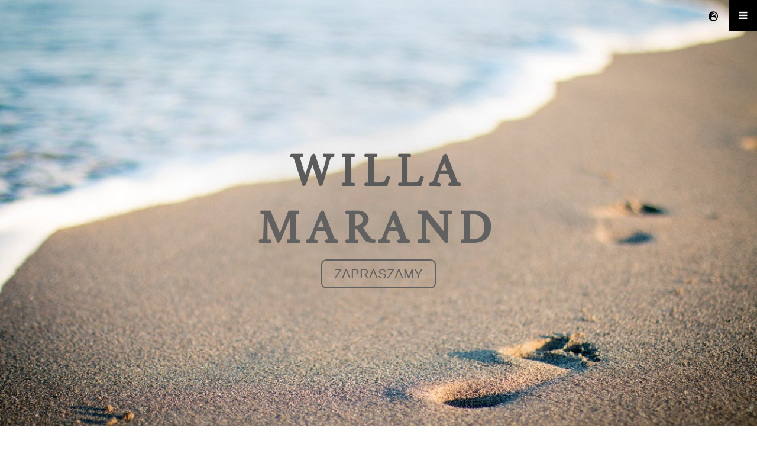

--- FILE ---
content_type: text/html
request_url: https://willa-marand.pl/
body_size: 3827
content:
<!DOCTYPE html>
<html>
<head>
    <title>Willa Marand</title>
	<meta charset="utf-8"/>
    <meta name="viewport" content="width=device.width, initial-scale=1.0" />
	    <link rel="icon" href="./materials/Logo.png" />
    <link rel="stylesheet" href="./css/style.css" />
	<!-- Google tag (gtag.js) -->
	<script async src="https://www.googletagmanager.com/gtag/js?id=G-ZRMZSNRKBT"></script>
	<script>
	  window.dataLayer = window.dataLayer || [];
	  function gtag(){dataLayer.push(arguments);}
	  gtag('js', new Date());

	  gtag('config', 'G-ZRMZSNRKBT');
	</script>
    <link
        href="https://fonts.googleapis.com/css?family=Open+Sans:300,400,700&display=swap"
        rel="stylesheet"
    />
    <link 
        href="https://fonts.googleapis.com/css2?family=Raleway&display=swap" 
        rel="stylesheet"
    />
    <link 
      href="https://fonts.googleapis.com/css2?family=Amiri&display=swap"
      rel="stylesheet"
    />
    <link 
      rel="stylesheet" 
      href="https://cdnjs.cloudflare.com/ajax/libs/font-awesome/4.7.0/css/font-awesome.min.css"
    />
    <link 
      rel="stylesheet" 
      href="https://stackpath.bootstrapcdn.com/bootstrap/4.5.0/css/bootstrap.min.css" integrity="sha384-9aIt2nRpC12Uk9gS9baDl411NQApFmC26EwAOH8WgZl5MYYxFfc+NcPb1dKGj7Sk" 
      crossorigin="anonymous"
    />
    <script 
      src="https://code.jquery.com/jquery-3.5.1.slim.min.js" integrity="sha384-DfXdz2htPH0lsSSs5nCTpuj/zy4C+OGpamoFVy38MVBnE+IbbVYUew+OrCXaRkfj" 
      crossorigin="anonymous">
    </script>
    <script 
      src="https://cdn.jsdelivr.net/npm/popper.js@1.16.0/dist/umd/popper.min.js" 
      integrity="sha384-Q6E9RHvbIyZFJoft+2mJbHaEWldlvI9IOYy5n3zV9zzTtmI3UksdQRVvoxMfooAo" crossorigin="anonymous">
    </script>
    <script 
      src="https://stackpath.bootstrapcdn.com/bootstrap/4.5.0/js/bootstrap.min.js" 
      integrity="sha384-OgVRvuATP1z7JjHLkuOU7Xw704+h835Lr+6QL9UvYjZE3Ipu6Tp75j7Bh/kR0JKI" 
      crossorigin="anonymous">
    </script>

</head>
<body>
  <div class="topnav">
    <div id="myLinks">
      <a href="./pl/index.html">O Nas</a><br>
      <a href="./pl/pokoje.html">Pokoje</a><br>
      <a href="./pl/apartamenty.html">Apartamenty</a><br>
      <a href="./pl/kontakt.html">Kontakt</a>
    </div>
    <!-- "Hamburger menu" / "Bar icon" to toggle the navigation links -->
    <a href="javascript:void(0);" class="icon" onclick="myFunction()">
      <i class="fa fa-bars"></i>
    </a>
  </div>
  <script>
    function myFunction() {
      var x = document.getElementById("myLinks");
      if (x.style.display === "block") {
        x.style.display = "none";
      } else {
        x.style.display = "block";
      }
    }
  </script>


  <div class="lang">
    <div class="lang-menu"  id='lang'>
      <a href="index.html">Polski</a>
      <a href="./en/index.html">English</a>
    </div>
    <a href="javascript:void(0);" class="icon_svg" onclick="myFunctionLang()">
      <svg 
      aria-hidden="true" 
      focusable="false" 
      data-prefix="fas" 
      data-icon="globe-europe" 
      class="svg-inline--fa fa-globe-europe fa-w-16" 
      role="img" 
      xmlns="http://www.w3.org/2000/svg" 
      viewBox="0 0 496 512"
      >
      <path 
        fill="currentColor" d="M248 8C111 8 0 119 0 256s111 248 248 248 248-111 248-248S385 8 248 8zm200 248c0 22.5-3.9 44.2-10.8 64.4h-20.3c-4.3 0-8.4-1.7-11.4-4.8l-32-32.6c-4.5-4.6-4.5-12.1.1-16.7l12.5-12.5v-8.7c0-3-1.2-5.9-3.3-8l-9.4-9.4c-2.1-2.1-5-3.3-8-3.3h-16c-6.2 0-11.3-5.1-11.3-11.3 0-3 1.2-5.9 3.3-8l9.4-9.4c2.1-2.1 5-3.3 8-3.3h32c6.2 0 11.3-5.1 11.3-11.3v-9.4c0-6.2-5.1-11.3-11.3-11.3h-36.7c-8.8 0-16 7.2-16 16v4.5c0 6.9-4.4 13-10.9 15.2l-31.6 10.5c-3.3 1.1-5.5 4.1-5.5 7.6v2.2c0 4.4-3.6 8-8 8h-16c-4.4 0-8-3.6-8-8s-3.6-8-8-8H247c-3 0-5.8 1.7-7.2 4.4l-9.4 18.7c-2.7 5.4-8.2 8.8-14.3 8.8H194c-8.8 0-16-7.2-16-16V199c0-4.2 1.7-8.3 4.7-11.3l20.1-20.1c4.6-4.6 7.2-10.9 7.2-17.5 0-3.4 2.2-6.5 5.5-7.6l40-13.3c1.7-.6 3.2-1.5 4.4-2.7l26.8-26.8c2.1-2.1 3.3-5 3.3-8 0-6.2-5.1-11.3-11.3-11.3H258l-16 16v8c0 4.4-3.6 8-8 8h-16c-4.4 0-8-3.6-8-8v-20c0-2.5 1.2-4.9 3.2-6.4l28.9-21.7c1.9-.1 3.8-.3 5.7-.3C358.3 56 448 145.7 448 256zM130.1 149.1c0-3 1.2-5.9 3.3-8l25.4-25.4c2.1-2.1 5-3.3 8-3.3 6.2 0 11.3 5.1 11.3 11.3v16c0 3-1.2 5.9-3.3 8l-9.4 9.4c-2.1 2.1-5 3.3-8 3.3h-16c-6.2 0-11.3-5.1-11.3-11.3zm128 306.4v-7.1c0-8.8-7.2-16-16-16h-20.2c-10.8 0-26.7-5.3-35.4-11.8l-22.2-16.7c-11.5-8.6-18.2-22.1-18.2-36.4v-23.9c0-16 8.4-30.8 22.1-39l42.9-25.7c7.1-4.2 15.2-6.5 23.4-6.5h31.2c10.9 0 21.4 3.9 29.6 10.9l43.2 37.1h18.3c8.5 0 16.6 3.4 22.6 9.4l17.3 17.3c3.4 3.4 8.1 5.3 12.9 5.3H423c-32.4 58.9-93.8 99.5-164.9 103.1z">
      </path>
      </svg>
    </a>
  </div>
  <script>
    function myFunctionLang() {
      var y = document.getElementById("lang");
      if (y.style.display === "block") {
        y.style.display = "none";
      } else {
        y.style.display = "block";
      }
    }
  </script>


    <div class="intro">
      <div class="inner">
        <div class="content">
          <h1>Willa Marand</h1>
          <a class="intro-link" href="#about">Zapraszamy</a>
        </div>
      </div>
    </div>
    <div id='about' class='main'>
        <div class='introduction' style="margin-top: 5%">
            <p>  
                Mamy przyjemność zaprezentować  Państwu nasze <br><b>komfortowe APARTAMENTY i POKOJE</b><br>z bezpłatnym dostępem do sieci WiFi oraz bezpłatnym monitorowanym parkingiem na terenie posesji. Optymalne położenie domu - w zacisznym miejscu, oddalone 250 metrów od plaży, blisko do centrum miasta, czy portu jachtowego są dodatkowym atutem naszego domu. Szeroko rozwinięta sieć sklepów i punktów gastronomicznych zadba o potrzeby kulinarne gości.
    
                <br><br>
    
                <b>Dzieci są u nas mile widziane.</b>
    
                <br>
    
                Dla nich przygotowaliśmy mały plac zabaw. Istnieje również możliwość darmowej rezerwacji łóżeczka turystycznego z materacykiem. Dzieci do dwóch lat zwolnione są z opłat za pobyt! :)
    
                <br><br>
    
                <b>Uprzejmie informujemy, że nie przyjmujemy zwierząt domowych!</b>

                <br><br>
                W sezonie przyjmujemy rezerwacje na tydzień, 10 dni lub ich wielokrotność.
                Przyjazd gości w każdą środę, sobotę lub niedzielę.
                Serdecznie zapraszamy do zapoznania się z naszą ofertą i spędzenia wakacji w bardzo dobrych warunkach i przyjaznej atmosferze.
        
                Gości, zamierzających dokonać rezerwacji, prosimy o zapoznanie się z naszym 
                <a href="./pl/regulamin.html" class="terms">regulaminem.</a>
                </p>
            </div>
            <div class="carousel-wrapper">
              <div class="wrapper-item">
                <img src="../materials/Willa/willa_.jpg">
              </div>
          </div>
          <div class="carousel-wrapper" style="margin-top: 10%">
            <div id="carouselExampleControls" class="carousel slide" data-ride="carousel">
              <div class="carousel-inner">
                <div class="carousel-item active">
                  <img src="../materials/Okolice/1.jpg" class="d-block w-100" alt="...">
                </div>
                <div class="carousel-item">
                  <img src="../materials/Okolice/2.jpg" class="d-block w-100" alt="...">
                </div>
                <div class="carousel-item">
                  <img src="../materials/Okolice/3.jpg" class="d-block w-100" alt="...">
                </div>
                <div class="carousel-item">
                  <img src="../materials/Okolice/4.jpg" class="d-block w-100" alt="...">
                </div>
                <div class="carousel-item">
                  <img src="../materials/Okolice/5.jpg" class="d-block w-100" alt="...">
                </div>
                <div class="carousel-item">
                  <img src="../materials/Okolice/6.jpg" class="d-block w-100" alt="...">
                </div>
                <div class="carousel-item">
                  <img src="../materials/Okolice/7.jpg" class="d-block w-100" alt="...">
                </div>
                <div class="carousel-item">
                  <img src="../materials/Okolice/8.jpg" class="d-block w-100" alt="...">
                </div>
                <div class="carousel-item">
                  <img src="../materials/Okolice/9.jpg" class="d-block w-100" alt="...">
                </div>
              </div>

              <a class="carousel-control-prev" href="#carouselExampleControls" role="button" data-slide="prev">
                <span class="carousel-control-prev-icon" aria-hidden="true"></span>
                <span class="sr-only">Previous</span>
              </a>
              <a class="carousel-control-next" href="#carouselExampleControls" role="button" data-slide="next">
                <span class="carousel-control-next-icon" aria-hidden="true"></span>
                <span class="sr-only">Next</span>
              </a>
            </div>
          </div>
          <div class='introduction'>
            <div class="intro2" style="margin-top: 15%">
              <p>  
                <b>Jastarnia</b> jest atrakcyjną miejscowością leżącą w samym sercu Półwyspu Helskiego. 
                <br><br>
                Przyjeżdżając tu na wypoczynek mogą Państwo relaksować się  zarówno nad otwartym Bałtykiem jak i płytkimi, ciepłymi wodami Zatoki Puckiej. 
                <br><br>
                Tu znajdą Państwo idealne warunki do spędzenia czasu w aktywny sposób,  przyciągające miłośników sportów wodnych - kitesurfing, surfing, nurkowanie, sup-surfing, skutery wodne.
                Bogatą ofertę przygotowały dla Państwa wypożyczalnie sprzętu wodnego, rowerów oraz liczne szkoły windsurfingu i baza nurków.
                <br><br>
                Ścieżki rowerowe wiodące przez Półwysep Helski wzbudzają zainteresowanie fanów natury i umożliwiają aktywnie spędzić czas.
                Ścieżki prowadzące na plażę prowadzą wczasowicza przez sosnowy las. Jego zapach miesza się z morską bryzą , oddychasz czystym wakacyjnym powietrzem z dużą zawartością jodu, wypoczywasz.
              </p>
              </div>
            </div>
            
        </div>

</body>
</html>

--- FILE ---
content_type: text/css
request_url: https://willa-marand.pl/css/style.css
body_size: 2503
content:
  html {
    scroll-behavior: smooth;
  }

  html, body {
    text-align: center;
    font-family: 'Open Sans', sans-serif;
    color: rgb(94, 94, 94);
    margin: 0;
    padding: 0;
    height: 100%;
    width: 100%;
  }

  .topnav {
    /*overflow: hidden;*/
    background-color: #333;
    position: fixed;
    top: 50px;
    right: 0;
  }

  .topnav #myLinks {
    display: none;
  }
  
  .topnav a {
    color: white;
    padding: 14px 16px;
    text-decoration: none;
    font-size: 17px;
    display: block;
  }
  
  .topnav a.icon {
    background: black;
    display: block;
    position: fixed;
    right: 0;
    top: 0;
  }
  
  .topnav a:hover {
    background-color: #ddd;
    color: black;
  }

  .lang{
    /*overflow: hidden;*/
    background-color: #333;
    position: fixed;
    right: 100px;
  }

  .lang #lang{
    display:none;
  }

  .lang a {
    color: rgb(240, 240, 240);
    padding: 14px 16px;
    text-decoration: none;
    font-size: 17px;
    display: block;
    float: right;
  }

  .lang a.icon_svg{
    display: block;
    position: fixed;
    right: 50px;
    top: 0;
  }

  .lang svg{
    width: 1rem;
    color: black;
  }

  .lang a:hover{
    color: black;
  }


  .intro{
    height: 100%;
    width: 100%;
    margin: auto;
    background: url(../materials/beach.jpg) no-repeat 50% 50%;
    display: table;
    top: 0;
    background-size: cover;
    z-index: -1;
  }

  .intro2{
    border-left: 1px solid #a8a8a8; 
  }

  .intro .inner{
    display: table-cell;
    vertical-align: middle;
    width: 100%;
    max-width: none;
  }

  .content{
    max-width: 500px;
    margin: 0 auto;
    text-align: center;
  }

  .content h1{
    font-family: 'Amiri', serif;
    font-weight: bold;
    color: rgb(97, 97, 97);
    text-shadow: 0px 0px 300px #000;
    text-transform: uppercase;
    margin-top: 1vh;
    font-size: 500%;
    letter-spacing: 0.3ch;
  }

  .intro-link{
    border-radius: 9px;
    font-family: 'Oswald', sans-serif;
    color: rgb(97, 97, 97);
    font-size: 135%;
    padding: 10px 20px;
    border: solid rgb(97, 97, 97) 2px;
    transition: 0.3s ease;
    text-transform: uppercase;
    text-decoration: none;
  }

  .intro-link:hover{
    color: white;
    border: solid white 3px;
    text-decoration: none;
  }

  .rules{
    height: 100%;
    width: 98%;
    margin: 0;
    padding: 0;
    margin-right: 1%;
    margin-left: 1%;
    border-right: 1px solid #a8a8a8;
    border-left: 1px solid #a8a8a8;
  }

  .rules .rtext{
    margin-right: 30%;
    margin-left: 30%;
  }

  .rules h1{
    font-family: 'Raleway', sans-serif;
    font-weight: bold;
    color: rgb(97, 97, 97);
    text-shadow: 0px 0px 300px #000;
    text-transform: uppercase;
    margin-top: 1vh;
    font-size: 500%;
    letter-spacing: 0.3ch;
  }

  .rules .rule-text{
    text-align: center;
    position: relative;
    margin-right: 50%;
    margin-left: 50%;
  }

  .main{
    height: 780px;
    display: grid;
    grid-template-columns: 50% 50%;
    margin-top: 30px;
  }

  .introduction{
    border-right: 1px solid #a8a8a8;
    margin-bottom: 5%;
  }

  .introduction p{
    text-align: center;
    margin-right: 25%;
    margin-left: 25%;
  }

  .introduction li{
    list-style-type: none;
  }

  .introduction .intro2{
    margin-top: 10%;
  }

  .terms{
    text-decoration: none;
    color: rgb(44, 171, 255);
  }

  .terms:hover{
    font-weight: bold;
  }

  .carousel-wrapper{
    margin-left: 5%;
    margin-right: 5%;
    object-fit: contain;
    position: relative;
    z-index: -1;
  }

  .wrapper-item{
    align-items: center;
  }

  .carousel-wrapper img{
    width: 100%;
    max-height: 780px;
  }

  .room-intro{
    height: 100%;
    width: 100%;
	background: url(../materials/Okolice/9.jpg) no-repeat 50% 50%;
    display: table;
    top: 0;
    background-size: cover;
    z-index: -1;
  }

  .room-intro-ap{
    height: 100%;
    width: 100%;
    background: url(../materials/Okolice/9.jpg) no-repeat 50% 50%;
    display: table;
    top: 0;
    background-size: cover;
    z-index: -1;
  }

  .room-intro .rinner{
    display: table-cell;
    vertical-align: top;
    width: 90%;
    max-width: 100%;
  }

  .room-intro-ap .rinner-ap{
    display: table-cell;
    vertical-align: top;
    width: 90%;
    max-width: 100%;
  }

  .room-intro h1{
    font-weight: bold;
    text-shadow: 0px 0px 300px #000;
    color: rgb(214, 214, 214);
    text-transform: uppercase;
    margin-top: 1vh;
    font-size: 500%;
    letter-spacing: 0.3ch;
  }

  .room-intro-ap h1{
    font-weight: bold;
    color: rgb(214, 214, 214);
    text-shadow: 0px 0px 300px #000;
    text-transform: uppercase;
    margin-top: 1vh;
    font-size: 500%;
    letter-spacing: 0.3ch;
  }

  .room-text{
    margin-right: 25%;
    margin-left: 25%;
  }

  .contact-intro{
    height: 100%;
    width: 100%;
	background: url(../materials/banner.jpeg) no-repeat 50% 50%;
    display: table;
    top: 0;
    background-size: cover;
    z-index: -1;
  }
  
  
  .contact-intro .cinner{
    display: table-cell;
    vertical-align: top;
    width: 100%;
    max-width: none;
  }
  
  .contact-intro .cinner h1{
    font-weight: bold;
    color: rgb(214, 214, 214);
    text-shadow: 0px 0px 300px #000;
    text-transform: uppercase;
    margin-top: 1vh;
    font-size: 500%;
    letter-spacing: 0.3ch;
  }
  

  .contact-info{
    display: grid;
    grid-template-columns: repeat(2, 50%);
  }

  .map{
    overflow:hidden;
    padding-bottom:56.25%;
    position:relative;
    height:0;
  }

  .map iframe{
    left:0;
    top:0;
    height:100%;
    width:100%;
    position:absolute;
  }

  .contact-data{
    display: grid;
    grid-template-columns: 1fr;
    width: 100%;
    text-align: center;
  }

  .contact-data h1{
    margin-left: 25%;
    margin-right: 25%;
  }

  .room-images {
    display: grid;
    grid-template-columns: 50% 50%;
    grid-gap: 1%;
    border-right: 1px solid #a8a8a8;
  }

  .main .gallery-element {
    display: grid;
    grid-template-rows: 10% 90%;
    overflow: hidden;
  }

  .gallery-element img{
    max-width: 400px;
    max-height: auto;
    object-fit: cover;
  }

  .offer{
    font-weight: bold;
  }

  .disclaimer{
    display: grid;
    grid-template-columns: repeat(3, 33%);
    margin-left: 10%;
    margin-right: 10%;
    margin-top: 1%;
  }

  .small-gallery{
    display: grid;
    grid-template-columns: repeat(5, 19%);
    grid-gap: 1%;
    margin-top: 10%;
    width: 100%;
    align-items: center;
  }

  .small-gallery img{
    width: 350px;
    height: 350px;
    object-fit: cover;
  }

  @media screen and (max-width: 1670px){
    .room-images {
      display: grid;
      grid-template-columns: 100%;
      grid-gap: 1%;
      border-right: none;
    }
  }



  @media screen and (max-width: 900px) {

    .content h1 {
      font-size: 250%;
    }

    .contact-intro .ccontent h1{
      font-size: 250%;
    }

    .room-intro .rcontent h1{
      font-size: 250%;
    }

    .room-intro-ap .rcontent h1{
      font-size: 225%;
    }

    .room-intro-ap .rinner-ap{
      display: flex;
      vertical-align: top;
      margin-top: 25%;
      margin-left: 5%;
      width: 90%;
      max-width: 100%;
      text-align: center;
    }

    .room-intro-ap .rcontet{
      width:100%;
    }

    .room-intro .rcontent{
      display: relative;
      vertical-align: top;
      margin-top: 25%;
      left: 50%;
      transform: translate(5%);
      width: 90%;
      max-width: 100%;
      text-align: center;
    }

    .intro-link{
      font-size: 110%;
      padding: 7px 15px;
    }

    .main {
      grid-template-columns: 100%;
    }

    .introduction p{
      margin-right: 10%;
      margin-left: 10%;
      text-align: center;
    }

    .introduction{
      margin-right: 5%;
      margin-left: 5%;
      border-bottom: 1px solid #a8a8a8;
      border-right: none;
      border-left: none;
    }

    .introduction .intro2{
      border-left: none;
    }

    .carousel-wrapper{
      width: 90%;
      height: auto;
      margin-left: 5%;
      margin-right: 5%;
      margin-top: 5%;
      object-fit: contain;
    }

    .contact-info{
      display: grid;
      grid-template-columns: repeat(1, 1fr);
      margin: 0;
      padding: 0;
    }

    .gallery-element{
      display: grid;
      grid-template-rows: 5% 90% 5%;
      margin-bottom: 10%;
      border-bottom: 1px solid #a8a8a8;
      border-right: none;
      border-left: none;
    }

    .offer-details{
      margin-top: 5%;
      text-align: center;
    }

    .disclaimer{
      display: grid;
      grid-template-columns: 100%;
      margin-left: 2%;
      margin-right: 2%;
      margin-top: 1%;
    }

    .room-images {
      display: grid;
      grid-template-columns: 100%;
      grid-gap: 1%;
      margin-top: -15%;
      border-right: none;
      border-bottom: 1px solid #a8a8a8;
    }

    .gallery-element h1{
      font-size: 150%;
      text-align: center;
      margin-right: 10%;
    }

    .rules{
      height: 100%;
      width: 98%;
      margin: 0;
      padding: 0;
      margin-right: 1%;
      margin-left: 1%;
      border-right: 1px solid #a8a8a8;
      border-left: 1px solid #a8a8a8;
    }
  
    .rules .rtext{
      margin-right: 0;
      margin-left: 0;
    }
  
    .rules h1{
      font-family: 'Raleway', sans-serif;
      font-weight: bold;
      color: rgb(97, 97, 97);
      text-shadow: 0px 0px 300px #000;
      text-transform: uppercase;
      margin-top: 15%;
      font-size: 250%;
      letter-spacing: 0.3ch;
    }
  
    .rules .rule-text{
      text-align: center;
      position: relative;
      margin-right: 50%;
      margin-left: 50%;
    }

    .small-gallery{
      display: grid;
      grid-template-columns: 100%;
      grid-gap: 0;
      margin-top: 10%;
      width: 100%;
      align-items: center;
    }

    .small-gallery img{
      width: 225px;
      height: 225px;
      object-fit: cover;
    }

    

  }


/*
  .row > .column {
    padding: 0 8px;
  }
  
  .row:after {
    content: "";
    display: table;
    clear: both;
  }
 */ 
  /* Create four equal columns that floats next to eachother */
  
  /* The Modal (background) */
  .modal {
    display: none;
    position: fixed;
    z-index: 1;
    padding-top: 100px;
    left: 0;
    top: 0;
    width: 100%;
    height: 100%;
    overflow: auto;
    background-color: rgba(0, 0, 0, 0.7);
  }
  
  /* Modal Content */
  .modal-content {
    position: relative;
    background-color: #000000;
    margin: auto;
    padding: 0;
    width: 90%;
  }

  .modal-content img {
    max-width: 1200px;
    max-height: 800px;
    object-fit: contain;
  }
  
  /* The Close Button */
  .close {
    color: white;
    position: absolute;
    top: 10px;
    right: 25px;
    font-size: 35px;
    font-weight: bold;
  }
  
  .close:hover,
  .close:focus {
    color: #999;
    text-decoration: none;
    cursor: pointer;
  }
  
  /* Hide the slides by default */
  .mySlides {
    display: none;
  }
  
  /* Next & previous buttons */
  .prev,
  .next {
    cursor: pointer;
    position: absolute;
    top: 50%;
    width: auto;
    padding: 16px;
    margin-top: -50px;
    color: white;
    font-weight: bold;
    font-size: 20px;
    transition: 0.6s ease;
    border-radius: 0 3px 3px 0;
    user-select: none;
    -webkit-user-select: none;
  }
  
  /* Position the "next button" to the right */
  .next {
    right: 0;
    border-radius: 3px 0 0 3px;
  }

  .prev {
    left: 0;
  }
  
  /* On hover, add a black background color with a little bit see-through */
  .prev:hover,
  .next:hover {
    background-color: rgba(0, 0, 0, 0.8);
  }
  
  /* Number text (1/3 etc) */
  .numbertext {
    color: #f2f2f2;
    font-size: 12px;
    padding: 8px 12px;
    position: absolute;
    top: 0;
  }
  
  /* Caption text */
  .caption-container {
    text-align: center;
    background-color: black;
    padding: 2px 16px;
    color: white;
  }
  
  .active,
  .demo:hover {
    opacity: 1;
  }
  
  img.hover-shadow {
    transition: 0.3s;
  }
  
  .hover-shadow:hover {
    cursor: pointer;
    box-shadow: 0 4px 8px 0 rgba(0, 0, 0, 0.2), 0 6px 20px 0 rgba(0, 0, 0, 0.19);
  }